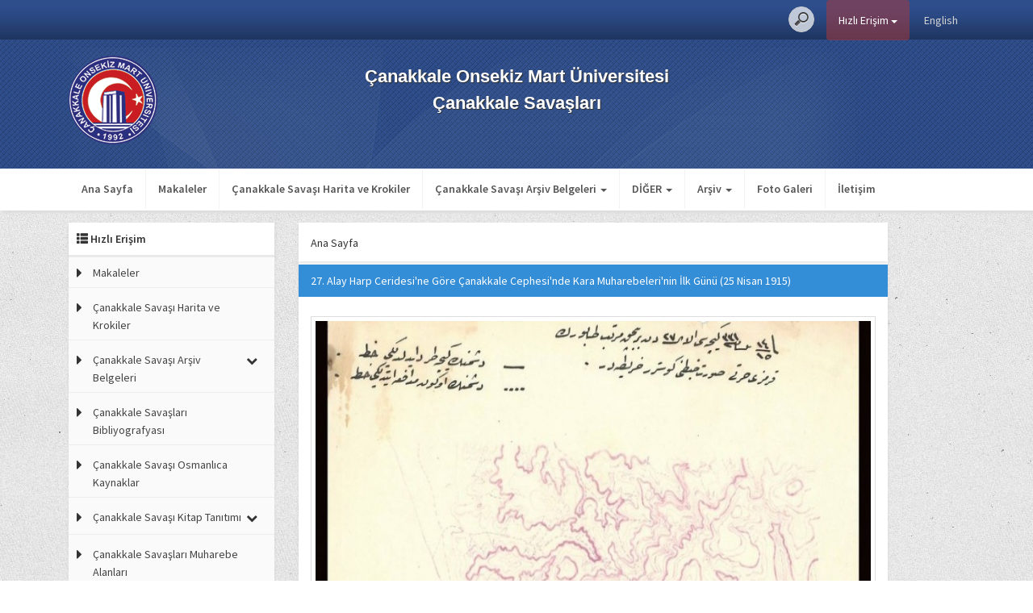

--- FILE ---
content_type: text/html; charset=utf-8
request_url: https://canakkalesavaslari.comu.edu.tr/27-alay-harp-ceridesine-gore-canakkale-cephesinde-.html
body_size: 6402
content:
<!DOCTYPE html>
<html lang="tr-TR">
<head>
    <meta charset="utf-8"/>
    <meta http-equiv="X-UA-Compatible" content="IE=edge"/>
    <meta name="viewport" content="width=device-width, initial-scale=1"/>
    <meta http-equiv="content-type" content="text/html; charset=UTF-8" />
    <title>ÇOMÜ  - Çanakkale Savaşları</title>
    <meta name="description" content="ÇOMÜ  - Çanakkale Savaşları"/>
    <meta name="keywords" content="canakkale savaslari, 1915 çanakkale, 2015 100. yıl, ÇANAKKALE, ÇOMÜ, çomü, 18 Mart, 18 Mart 1915, çanakkale geçilmez, açasam, cevat paşa, mecruhin hastanesi, asker, Atatürk, Conkbayırı, osmanlıca"/>
    <meta name="robots" content="index,follow" /> 
    <meta name="googlebot" content="all" />
    <meta name="revisit-after" content="1 Days" />
    <meta name="distribution" content="global" />
    <meta name="rating" content="general" />
    <meta name="author" content="Çanakkale Onsekiz Mart Üniversitesi" />

    <link rel="shortcut icon" href="https://cdn.comu.edu.tr/cms/tema/ortak/img/favicon.ico" type="image/x-icon" />
    <link rel="apple-touch-icon" href="https://cdn.comu.edu.tr/cms/tema/ortak/img/apple-touch-icon.png"/>
    <link rel="apple-touch-icon" href="https://cdn.comu.edu.tr/cms/tema/ortak/img/apple-touch-icon-72x72.png" sizes="72x72"/>
    <link rel="apple-touch-icon" href="https://cdn.comu.edu.tr/cms/tema/ortak/img/apple-touch-icon-114x114.png" sizes="114x114"/>
    
    <link href="https://cdn.comu.edu.tr/cms/tema/ortak/css/bootstrap.min.css" rel="stylesheet"/>
    <link href="https://cdn.comu.edu.tr/cms/tema/simple/css/style.css" rel="stylesheet"/>
    <link id="renk_css" href="https://cdn.comu.edu.tr/cms/tema/simple/css/renk/7.css" rel="stylesheet"/>
    <link href="https://cdn.comu.edu.tr/cms/tema/ortak/css/font-awesome.min.css" rel="stylesheet"/>
   <link href="https://cdn.comu.edu.tr/cms/tema/ortak/css/dropdown-submenu.css" rel="stylesheet"/>

    <script src="https://cdn.comu.edu.tr/cms/tema/ortak/js/jquery-1.11.3.min.js"></script>
    <script src="https://cdn.comu.edu.tr/cms/tema/ortak/js/bootstrap.min.js"></script>

    <link type="text/css" href="https://cdn.comu.edu.tr/cms/tema/ortak/css/jquery.fancybox.css" rel="stylesheet" />
    
    <!-- HTML5 shim and Respond.js for IE8 support of HTML5 elements and media queries -->
    <!--[if lt IE 9]>
      <script src="https://oss.maxcdn.com/html5shiv/3.7.2/html5shiv.min.js"></script>
      <script src="https://oss.maxcdn.com/respond/1.4.2/respond.min.js"></script>
    <![endif]-->
    <base href="http://canakkalesavaslari.comu.edu.tr"/>

    <script>
        (function(i,s,o,g,r,a,m){i['GoogleAnalyticsObject']=r;i[r]=i[r]||function(){
            (i[r].q=i[r].q||[]).push(arguments)},i[r].l=1*new Date();a=s.createElement(o),
      m=s.getElementsByTagName(o)[0];a.async=1;a.src=g;m.parentNode.insertBefore(a,m)
      })(window,document,'script','//www.google-analytics.com/analytics.js','ga');
      ga('create', 'UA-71749513-15', 'auto');
      ga('send', 'pageview');
        </script>
  </head>
  
  <body>
  
   <div id="boyut"></div>
   
  <!-- ... LOADING ........................................................................-->
   <div id="myloading" class="hidden">
       <div id="myloading_ic">
           <img src="https://cdn.comu.edu.tr/cms/tema/ortak/img/loader.gif" width="60">
           <h3>Lütfen Bekleyiniz</h3>
       </div>
   </div>
  <!-- ... LOADING END....................................................................-->

	<!------------------ header alani basladi ------------------>
	<div class="headerUst">
		<div class="container container-simple">
              <div class="col-sm-12 col-xs-12">  
                  
                <div class="">
                   
                    
                        <div class="div-dil text-right">
                            <div class="div-dilsub"><a href="/dil/degistir/EN" title="English">English</a></div>                        </div>

                                        
                     
                    <div class="dropdown hizlietop">
                        <button class="btn btn-white dropdown-toggle" type="button" data-toggle="dropdown">Hızlı Erişim
                            <span class="caret"></span></button>
                            <ul class="dropdown-menu">
                                <li><a href="https://ubys.comu.edu.tr" target="_blank">ÜBYS</a></li>
                                <li><a href="https://destek.comu.edu.tr/" target="_blank">ÇOMÜ Destek</a></li>
								<li><a href="https://rehber.comu.edu.tr/" target="_blank">Telefon Rehberi</a></li>
								<li><a href="https://hesap.comu.edu.tr/" target="_blank">Tek Hesap</a></li>
                                <li><a href="https://mevzuat.comu.edu.tr/" target="_blank">Mevzuat</a></li>
                                <li><a href="https://harita.comu.edu.tr/" target="_blank">Harita</a></li>
                                <li><a href="https://kampus724.comu.edu.tr" target="_blank">Kampüs 7/24</a></li>
                            </ul>
</div>
                    <!-- ARAMA ---------------------------------------------------->
                       <div class="div-arama">
                         
                         <form action="/search" method="get" id="src_form" accept-charset="utf-8"> 
                            <div class="form-group has-feedback">
                                <input type="search" name="q" id="search" placeholder="Tüm Sitede Ara"/>
                        	</div>
                        </form>
                        
                        </div>
                    <!------------------------------------------------------------->

            </div>
          </div>
		</div>
	</div>
	<!------------------ header alani bitti ------------------>
	
    
    <div class="header">
		<div class="container container-simple">			
			<div class="siluetHeader"></div>
			<div class="logoAlani">
				<div class="row">
                
					<div class="col-lg-12 col-md-12 col-sm-12 col-xs-12">
                                                    <div class="sol_logo col-lg-2 col-md-2 col-sm-2 col-xs-2"><a href="http://www.comu.edu.tr" title="Çanakkale Onsekiz Mart Üniversitesi"><img class="logo" alt="Çanakkale Onsekiz Mart Üniversitesi" src="https://cdn.comu.edu.tr/cms/tema/ortak/img/logo.png"/></a></div>
    						
    						<div class="logo_yazi col-lg-8 col-md-8 col-sm-8 col-xs-8">
                                <p><span class="uniyazi">Çanakkale Onsekiz Mart Üniversitesi<br/></span>Çanakkale Savaşları</p>
    						</div>
    						
    						<div class="sag_logo col-lg-2 col-md-2 col-sm-2 col-xs-2 text-right"></div>
                     </div>
				</div>
			</div>
		</div>
	</div>
    
    
    	<div class="menuFull">
		<div class="container container-simple">
			<nav class="navbar navbar-default">
				<div class="container-fluid sifirla">
				  <div class="navbar-header">
					<button id="navbar_mobile_button" type="button" class="navbar-toggle collapsed" data-toggle="collapse" data-target="#navbar" aria-expanded="false" aria-controls="navbar">
					  <span class="sr-only">Toggle navigation</span>
					  <span class="icon-bar"></span>
					  <span class="icon-bar"></span>
					  <span class="icon-bar"></span>
					</button>
				  </div>
				  <div class="row">
					
                    <div class="container container-simple">
						  <div id="navbar" class="navbar-collapse collapse">
							<ul class="nav navbar-nav target-active" style="position: absolute;" >
							  <li class=""><a href="/">Ana Sayfa</a></li>
                              
                                                                                                <li id="limenu1" ><a title="makaleler" href="makaleler.html"  >Makaleler </a>
                                                                            </li>
                                                                  <li id="limenu2" ><a title="canakkale-savasi-harita-ve-krokiler" href=""  >Çanakkale Savaşı Harita ve Krokiler </a>
                                                                            </li>
                                                                  <li id="limenu3" ><a title="canakkale-savasi-arsiv-belgeleri" href="canakkale-muharebeleri-arsiv-belgeleri-2-77-alay-2.html"  class="dropdown-toggle" data-toggle="dropdown" role="button" aria-haspopup="true" aria-expanded="true">Çanakkale Savaşı Arşiv Belgeleri <span id="caret3" class="caret"></span></a>
                                                                                    <ul class="dropdown-menu">
                                                                                            <li><a href="canakkale-savasi-arsiv-belgeleri/canakkale-muharebeleri-arsiv-belgeleri-1-77-alay-2.html" >Çanakkale Muharebeleri Arşiv Belgeleri-1/77 Alay 25 Nisan-1 Mayıs 1915 Tarihleri Harp Raporu-1</a></li>
                                                                                            <li><a href="canakkale-savasi-arsiv-belgeleri/canakkale-muharebeleri-arsiv-belgeleri-2-77-alay-2.html" >Çanakkale Muharebeleri Arşiv Belgeleri-1/77 Alay 25 Nisan-1 Mayıs 1915 Tarihleri Harp Raporu-2</a></li>
                                                                                            <li><a href="canakkale-savasi-arsiv-belgeleri/15-alay-1-mayis-1915-tarihli-harp-raporu-1.html" >15 Alay 1 Mayıs 1915 Tarihli Harp Raporu-1</a></li>
                                                                                            <li><a href="canakkale-savasi-arsiv-belgeleri/15-alay-1-mayis-1915-tarihli-harp-raporu-2.html" >15 Alay 1 Mayıs 1915 Tarihli Harp Raporu-2</a></li>
                                                                                            <li><a href="canakkale-savasi-arsiv-belgeleri/19-tumen-suvari-birliginin-25-nisan-7-mayis-1915-t.html" >19 Tümen Süvari Birliği&#39;nin 25 Nisan-7 Mayıs 1915 Tarihli Muharebe Raporu-1</a></li>
                                                                                            <li><a href="canakkale-savasi-arsiv-belgeleri/5tumen-istihkm-bolugunun-30-nisan-17-mayis-1915-ta.html" >5.Tümen İstihkâm Bölüğü&#39;nün 30 Nisan-17 Mayıs 1915 Tarihleri Arasındaki Faaliyetleri</a></li>
                                                                                        </ul>
                                                                            </li>
                                                                  <li id="limenu4" ><a title="canakkale-savaslari-bibliyografyasi" href="canakkale-savaslari-bibliyografyasi.html"  >Çanakkale Savaşları Bibliyografyası </a>
                                                                            </li>
                                                                  <li id="limenu5" ><a title="canakkale-savasi-osmanlica-kaynaklar" href=""  >Çanakkale Savaşı Osmanlıca Kaynaklar </a>
                                                                            </li>
                                                                  <li id="limenu6" ><a title="canakkale-savasi-kitap-tanitimi" href="birinci-dunya-savasi-sirasinda-turkiyede-bulunan-a.html"  class="dropdown-toggle" data-toggle="dropdown" role="button" aria-haspopup="true" aria-expanded="true">Çanakkale Savaşı Kitap Tanıtımı <span id="caret6" class="caret"></span></a>
                                                                                    <ul class="dropdown-menu">
                                                                                            <li><a href="canakkale-savasi-kitap-tanitimi/birinci-dunya-savasi-sirasinda-turkiyede-bulunan-a.html" >Birinci Dünya Savaşı Sırasında Türkiye’de Bulunan Alman Generallerin Raporları</a></li>
                                                                                            <li><a href="canakkale-savasi-kitap-tanitimi/canakkale-hakikatleri.html" >Çanakkale Hakikatleri</a></li>
                                                                                            <li><a href="http://canakkalesavaslari.comu.edu.tr/harekt-i-bahriye.html" target="_blank">Harekât-ı Bahriye</a></li>
                                                                                            <li><a href="canakkale-savasi-kitap-tanitimi/harbin-etrafinda.html" >Harbin Etrafında</a></li>
                                                                                        </ul>
                                                                            </li>
                                                                  <li id="limenu7" ><a title="canakkale-savaslari-muharebe-alanlari" href=""  >Çanakkale Savaşları Muharebe Alanları </a>
                                                                            </li>
                              							  
                              
                              <li id="gizlimenu">
                                <a class="dropdown-toggle" data-toggle="dropdown" role="button" aria-haspopup="true" aria-expanded="true">DİĞER <span class="caret"></span></a>
                                <ul id="gizlimenualt" class="dropdown-menu multi-level">
                                </ul>
                              </li>
                              
                              
                                                                                                <li class=""><a href="arsiv"  class="dropdown-toggle" data-toggle="dropdown" role="button" aria-haspopup="true" aria-expanded="true">Arşiv <span class="caret"></span></a>
                                                                                    <ul class="dropdown-menu">
                                                                                            <li><a href="arsiv/duyurular" >Duyurular</a></li>
                                                                                            <li><a href="arsiv/haberler" >Haberler</a></li>
                                                                                            <li><a href="arsiv/etkinlikler" >Etkinlikler</a></li>
                                                                                        </ul>
                                                                            </li>
                                                                  <li class=""><a href="galeriler"  >Foto Galeri </a>
                                                                            </li>
                                                            
                              
                              <li class=""><a href="iletisim">İletişim</a></li>
                            </ul>
                             
						  </div><!--/.nav-collapse -->
					  </div>
				  </div>
				</div><!--/.container-fluid -->
			</nav>
		</div>
	</div>
                       <div style="display:none;">
                              <input type="hidden" id="limenusayac" value="7"/>
                              <input type="hidden" id="silinen_limenu_adet" value="0"/>
                              <input type="hidden" id="tummenu" value="1"/>
							  <input type="hidden" id="tummenuwdt" value="1"/>
                      </div>  
    
	<!------------------ header alani bitti ------------------>
    
   

<div class="container icerik container-simple">

    
            <!----------------------- SOL kolon ------------------------->
		<div class="col-md-3 col-sm-3 col-xs-12">

                        <!---------- hızlı ersim ---------->
                            
        <div class="hizlimenu_simple">
				<div class="nav-side-menu">
					<div class="brand box"> <i class="glyphicon glyphicon-th-list"></i> Hızlı Erişim</div>
						<i class="fa fa-bars fa-2x toggle-btn" data-toggle="collapse" data-target="#menu-content"></i>
					<div class="menu-list">
						<ul id="menu-content" class="menu-content collapse out target-active">

                           <!--<li><a href="#"><i class="fa fa-caret-right fa-lg"></i> Ana Sayfa</a></li>-->
                                                                            
                                                                    <li >
                                        <i class="fa fa-caret-right fa-lg hmenu_ok_ana"></i>
                                        <a class="hmenu_ana_a" href="makaleler.html"  title="makaleler">Makaleler</a>
                                                                              </li>
                                                                                
                                                                    <li >
                                        <i class="fa fa-caret-right fa-lg hmenu_ok_ana"></i>
                                        <a class="hmenu_ana_a" href=""  title="canakkale-savasi-harita-ve-krokiler">Çanakkale Savaşı Harita ve Krokiler</a>
                                                                              </li>
                                                                                
                                                                    <li data-toggle="collapse" data-target="#canakkale-savasi-arsiv-belgeleri" class="collapsed">
                                        <i class="fa fa-caret-right fa-lg hmenu_ok_ana"></i>
                                        <a class="hmenu_ana_a" href="javascript:;"  title="canakkale-savasi-arsiv-belgeleri">Çanakkale Savaşı Arşiv Belgeleri</a>
                                        <span class="arrow"></span>                                      </li>
                                                                                        <ul class="sub-menu collapse" id="canakkale-savasi-arsiv-belgeleri">
                                                                                                <li><i class="fa fa-caret-right hmenu_ok"></i><a href="canakkale-savasi-arsiv-belgeleri/canakkale-muharebeleri-arsiv-belgeleri-1-77-alay-2.html" >Çanakkale Muharebeleri Arşiv Belgeleri-1/77 Alay 25 Nisan-1 Mayıs 1915 Tarihleri Harp Raporu-1</a></li>
                                                                                                <li><i class="fa fa-caret-right hmenu_ok"></i><a href="canakkale-savasi-arsiv-belgeleri/canakkale-muharebeleri-arsiv-belgeleri-2-77-alay-2.html" >Çanakkale Muharebeleri Arşiv Belgeleri-1/77 Alay 25 Nisan-1 Mayıs 1915 Tarihleri Harp Raporu-2</a></li>
                                                                                                <li><i class="fa fa-caret-right hmenu_ok"></i><a href="canakkale-savasi-arsiv-belgeleri/15-alay-1-mayis-1915-tarihli-harp-raporu-1.html" >15 Alay 1 Mayıs 1915 Tarihli Harp Raporu-1</a></li>
                                                                                                <li><i class="fa fa-caret-right hmenu_ok"></i><a href="canakkale-savasi-arsiv-belgeleri/15-alay-1-mayis-1915-tarihli-harp-raporu-2.html" >15 Alay 1 Mayıs 1915 Tarihli Harp Raporu-2</a></li>
                                                                                                <li><i class="fa fa-caret-right hmenu_ok"></i><a href="canakkale-savasi-arsiv-belgeleri/19-tumen-suvari-birliginin-25-nisan-7-mayis-1915-t.html" >19 Tümen Süvari Birliği&#39;nin 25 Nisan-7 Mayıs 1915 Tarihli Muharebe Raporu-1</a></li>
                                                                                                <li><i class="fa fa-caret-right hmenu_ok"></i><a href="canakkale-savasi-arsiv-belgeleri/5tumen-istihkm-bolugunun-30-nisan-17-mayis-1915-ta.html" >5.Tümen İstihkâm Bölüğü&#39;nün 30 Nisan-17 Mayıs 1915 Tarihleri Arasındaki Faaliyetleri</a></li>
                                                                                            </ul>
                                                                                
                                                                    <li >
                                        <i class="fa fa-caret-right fa-lg hmenu_ok_ana"></i>
                                        <a class="hmenu_ana_a" href="canakkale-savaslari-bibliyografyasi.html"  title="canakkale-savaslari-bibliyografyasi">Çanakkale Savaşları Bibliyografyası</a>
                                                                              </li>
                                                                                
                                                                    <li >
                                        <i class="fa fa-caret-right fa-lg hmenu_ok_ana"></i>
                                        <a class="hmenu_ana_a" href=""  title="canakkale-savasi-osmanlica-kaynaklar">Çanakkale Savaşı Osmanlıca Kaynaklar</a>
                                                                              </li>
                                                                                
                                                                    <li data-toggle="collapse" data-target="#canakkale-savasi-kitap-tanitimi" class="collapsed">
                                        <i class="fa fa-caret-right fa-lg hmenu_ok_ana"></i>
                                        <a class="hmenu_ana_a" href="javascript:;"  title="canakkale-savasi-kitap-tanitimi">Çanakkale Savaşı Kitap Tanıtımı</a>
                                        <span class="arrow"></span>                                      </li>
                                                                                        <ul class="sub-menu collapse" id="canakkale-savasi-kitap-tanitimi">
                                                                                                <li><i class="fa fa-caret-right hmenu_ok"></i><a href="canakkale-savasi-kitap-tanitimi/birinci-dunya-savasi-sirasinda-turkiyede-bulunan-a.html" >Birinci Dünya Savaşı Sırasında Türkiye’de Bulunan Alman Generallerin Raporları</a></li>
                                                                                                <li><i class="fa fa-caret-right hmenu_ok"></i><a href="canakkale-savasi-kitap-tanitimi/canakkale-hakikatleri.html" >Çanakkale Hakikatleri</a></li>
                                                                                                <li><i class="fa fa-caret-right hmenu_ok"></i><a href="http://canakkalesavaslari.comu.edu.tr/harekt-i-bahriye.html" target="_blank">Harekât-ı Bahriye</a></li>
                                                                                                <li><i class="fa fa-caret-right hmenu_ok"></i><a href="canakkale-savasi-kitap-tanitimi/harbin-etrafinda.html" >Harbin Etrafında</a></li>
                                                                                            </ul>
                                                                                
                                                                    <li >
                                        <i class="fa fa-caret-right fa-lg hmenu_ok_ana"></i>
                                        <a class="hmenu_ana_a" href=""  title="canakkale-savaslari-muharebe-alanlari">Çanakkale Savaşları Muharebe Alanları</a>
                                                                              </li>
                                                                                
                                                            

                                                                                                <li data-toggle="collapse" data-target="#arsiv" class="collapsed">
                                    <i class="fa fa-caret-right fa-lg hmenu_ok_ana"></i>
                                    <a class="hmenu_ana_a" href="javascript:;"  title="arsiv">Arşiv</a>
                                    <span class="arrow"></span>                                    </li>
                                                                                    <ul class="sub-menu collapse" id="arsiv">
                                                                                            <li><i class="fa fa-caret-right hmenu_ok"></i><a href="arsiv/duyurular" >Duyurular</a></li>
                                                                                            <li><i class="fa fa-caret-right hmenu_ok"></i><a href="arsiv/haberler" >Haberler</a></li>
                                                                                            <li><i class="fa fa-caret-right hmenu_ok"></i><a href="arsiv/etkinlikler" >Etkinlikler</a></li>
                                                                                        </ul>
                                                                                                          <li >
                                    <i class="fa fa-caret-right fa-lg hmenu_ok_ana"></i>
                                    <a class="hmenu_ana_a" href="galeriler"  title="galeriler">Foto Galeri</a>
                                                                        </li>
                                                                                                          <li >
                                    <i class="fa fa-caret-right fa-lg hmenu_ok_ana"></i>
                                    <a class="hmenu_ana_a" href="etkinliktakvimi"  title="etkinlik-takvimi">Etkinlik Takvimi</a>
                                                                        </li>
                                                                      
						 <li class=""><a href="iletisim"><i class="fa fa-caret-right fa-lg"></i> İletişim</a>
						</li> 
						</ul>
					 </div>
				</div>				
			</div>                        <!---------- hızlı ersim bitti---------->
		</div>
		<!----------------------- SOL kolon BİTTİ ------------------------->
    		
		<!----------------------- SAG kolon ------------------------->
		<div class="col-sm-8 col-xs-12 sagkolon_simple">

		
		<!------- breadcrumbs basladi --------->	
			<div class="col-sm-12 box">
				<div class="row">
                   <div class="breadcrumbs rcrumbs" id="breadcrumbs">
<ul>
    
        
                            <li class="show"><a href="">Ana Sayfa</a> </li>
            
                    
    </ul>
</div>
				</div>
            </div>
			<!------- breadcrumbs bitti --------->	
			
			<div class="simpleAltsayfa box">	
			
				<!------- iceikler basladi --------->
				<div class="col-sm-12 alSayfabaslik sifirla">
					<div class="col-sm-12">27. Alay Harp Ceridesi&#39;ne Göre Çanakkale Cephesi&#39;nde Kara Muharebeleri&#39;nin İlk Günü (25 Nisan 1915)</div>
				</div>	
				
				<div class="col-sm-12">
					<p>
                        <p style="text-align:center;"><img alt="" height="450" src="http://cdn.comu.edu.tr/cms/ckalesavaslari/foto/6-14719399801.jpg" width="900"></p>

<p style="text-align:center;"><strong>27. ALAY HARP CERİDESİ&#039;NE GÖRE ÇANAKKALE CEPHESİ&#039;NDE KARA MUHAREBELERİNİN İLK GÜNÜ (25 NİSAN 1915)</strong></p>

<p style="text-align:right;"><strong>Murat KARATAŞ</strong></p>

<p style="text-align:right;"> </p>

<p>25 Nisan 1915&#039;te İngilizlerin Arıburnu çıkarması, bölgede yeterli Osmanlı kuvveti olmadığı için kısa zamanda gelişme gösterdi. Arıburnu&#039;nda herhangi bir çıkarma harekatına karşı gözetleme birlikleri halinde bulunan bir tabur kadar kuvvet, geri çekilmeye başladığında Conkbayırı silsilesini ele geçirmek isteyen İngiliz birlikleri, bölgede serbest kaldı. İki taburu ile Maydos&#039;tan yola çıkan 27. Alay birlikleri, Kanlısırt-Kırmızısırt hattında İngiliz birliklerini durdurmayı başardı. İşte bu birlikler, İngiliz birlikleridir. Bu tutulan hatlar, 6 Ağustos 1915 tarihindeki ikinci çıkarma harekatına kadar değişmeden kalacaktır.</p>

<p>Gelibolu Yarımadası kuzey bölgesi, arazi bakımından karışık bir yapıda olmasından dolayı tutulan hatların elden çıkması çok kolay olmayacaktır. İşte bu nedenle ilk gün yapılan muharebeler çok önemlidir. Bu bakımdan 27. Alay&#039;ın ve daha kuzeyde 57. Alay&#039;ın 25 Nisan 1915 tarihindeki müdahaleleri, Gelibolu Yarımadası kuzey bölgesi muharebelerinin kaderini belirlemiştir denilebilir.</p>

<p><strong>Anahtar Kelimeler: </strong>27. Alay, Çanakkale Savaşları, Şefik Aker.</p>

<p><br>
 </p>
					
					</p>
				</div>

                <div class="col-sm-12">
<div class="well ustAyir">
<div class="row-dashed"><h4>Ekler</h4></div> 
        <div class="row row-dashed" id="fileshow6">
        <div class="col-lg-1 col-md-1 col-sm-1 col-xs-1 text-center"><img style='width:24px' src='https://cdn.comu.edu.tr/cms/tema/ortak/img/icons/pdf.png'/></div>
        <div class="col-lg-7 col-md-7 col-sm-7 col-xs-5">27. ALAY HARP CERİDESİ'NE GÖRE ÇANAKKALE CEPHESİ'NDE KARA MUHAREBELERİNİN İLK GÜNÜ (25 NİSAN 1915).pdf</div>
        <div class="col-lg-4 col-md-4 col-sm-4 col-xs-6"><a class="btn btn-info btn-sm" onclick="viewer('6-27-alay-harp-ceridesine-gore-canakkale-cephesinde-.pdf')"><i class="fa fa-eye"></i> Göster</a>
         &nbsp; <a class="btn btn-warning btn-sm" href="https://cdn.comu.edu.tr/cms/ckalesavaslari/files/6-27-alay-harp-ceridesine-gore-canakkale-cephesinde-.pdf"><i class="fa fa-download"></i> İndir</a></div>
    </div>
</div></div>               
                             
                                                         
				<!------- iceikler bitti --------->
			
			</div>
		</div>
    <!-------------- sag  kolon bitti --------------->
    			
	</div>
		
	
    
   	<div class="beyazBg">

         
    <!------------------ footer alani basladi ------------------>
		<footer class="foobar">
			<div id="footerlogo"></div>
			<div class="container container-simple">
				<div class="row footermenu">
					<div class="col-md-3 col-sm-6 col-xs-12">
						                        <div class="footer-widget">
							<h4 class="footer-baslik">ÖĞRENCİ</h4>
							<ul class="list-links">
                            <li><a href="http://ogrenciisleri.comu.edu.tr/akademik-takvim-r10.html" target="_blank">Akademik Takvim</a></li><li><a href="http://ubys.comu.edu.tr" target="_blank">Öğrenci Bilgi Sistemi</a></li><li><a href="http://ogrenciisleri.comu.edu.tr" target="_blank">Öğrenci İşleri Daire Başkanlığı</a></li><li><a href="http://otk.comu.edu.tr/" target="_blank">Öğrenci Temsilcileri Konseyi</a></li><li><a href="http://student.comu.edu.tr" target="_blank">Yabancı Öğrenciler (YÖS)</a></li>							</ul>
						</div>
                        					</div>
					<div class="col-md-3 col-sm-6 col-xs-12">
                        						<div class="footer-widget">
							<h4 class="footer-baslik">KAMPÜSTE YAŞAM</h4>
							<ul class="list-links">
							<li><a href="http://ekb.comu.edu.tr/" target="_blank">Engelsiz Çomü Öğrenci Birimi</a></li><li><a href="http://lib.comu.edu.tr/" target="_blank">Kütüphane</a></li><li><a href="http://dardanos.comu.edu.tr" target="_blank">Sosyal Tesisler</a></li><li><a href="http://sks.comu.edu.tr/yemek-listesi.html" target="_blank">Yemek Listesi</a></li><li><a href="http://sks.comu.edu.tr/beslenme-sube/yemekhaneler.html" target="_blank">Yemekhane Ve Kafeteryalar</a></li>						  </ul>
						</div>
                        					</div>
					<div class="col-md-3 col-sm-6 col-xs-12">
                        						<div class="footer-widget">
							<h4 class="footer-baslik">BAĞLANTILAR</h4>
							<ul class="list-links">
							<li><a href="http://bidb.comu.edu.tr" target="_blank">Bilgi İşlem D.Bşk.</a></li><li><a href="https://destek.comu.edu.tr" target="_blank">Destek Sistemi</a></li><li><a href="http://iro.comu.edu.tr" target="_blank">Dış İlişkiler Koordinatörlüğü</a></li><li><a href="http://erasmus.comu.edu.tr" target="_blank">Erasmus Programı</a></li><li><a href="http://farabi.comu.edu.tr/" target="_blank">Farabi Değişim Programı</a></li>							</ul>
						</div>
                        					</div>
										<div class="col-md-3 col-sm-6 col-xs-12">
						<div class="footer-widget">
							<h4 class="footer-baslik">İLETİŞİM</h4>
							<ul class="list-links">
								<li class="listyok"><span><i class="fa fa-phone"></i></span>0 286 218 00 18 - 1601</li>																<li class="listyok"><span><i class="fa fa-envelope-o"></i></span>canakkalearastirmalari@comu.edu.tr</li>							</ul>
							<ul class="footersocial">
								<li><a href="http://www.facebook.com/acasam1915" class="facebook" target="_blank"></a></li>								<li><a href="http://www.twitter.com/acasam1915" class="twitter" target="_blank"></a></li>                                								<li><a href="https://www.youtube.com/user/OnsekizMartUni" class="youtube" target="_blank"></a></li>								<li><a href="https://plus.google.com/114922856483406230073/posts" class="gplus" target="_blank"></a></li>							</ul>
						</div>
					</div>
				</div>
				<div class="bottom-footer">
                
                    <div class="row">
						<p class="small-text">©	Copyright 1992-2015 <a href="http://www.comu.edu.tr" title="Çanakkale Onsekiz Mart Üniversitesi"><strong>Çanakkale Onsekiz Mart Üniversitesi</strong></a> »
						<a href="http://bidb.comu.edu.tr/" title="Bilgi İşlem Daire Başkanlığı">Bilgi İşlem Daire Başkanlığı</a> » <a href="http://bidb.comu.edu.tr/birimler/web-birimi" title="ÇOMÜ Web Ekibi" target="_blank">ÇOMÜ Web Ekibi</a></p> 
					</div>
                    
				</div>
			</div>
		</footer>	
		<!------------------ footer alani bitti ------------------>
	</div><!--beyazBg-->
	
   
    <div id="divler3" class="hidden"></div> <!-- He Menü (sayfa boyutuna göre) yer değişikliği için gerekli -->
        
    <script src="https://cdn.comu.edu.tr/cms/tema/ortak/js/myjs/genel.js"></script>
    <script src="https://cdn.comu.edu.tr/cms/tema/ortak/js/myjs/mydinamik_menu.js"></script>
    <script src="https://cdn.comu.edu.tr/cms/tema/ortak/js/jquery_redirect.js"></script>
   
    <script type="text/javascript" src="https://cdn.comu.edu.tr/cms/tema/ortak/js/jquery.rcrumbs.min.js"></script>
<script type="text/javascript" src="https://cdn.comu.edu.tr/cms/tema/ortak/js/myjs/my_hemenu.js"></script>
<script type="text/javascript" src="https://cdn.comu.edu.tr/cms/tema/ortak/js/jquery.fancybox.js"></script>


<script>
</script>

</body>
</html>          
	


--- FILE ---
content_type: text/css
request_url: https://cdn.comu.edu.tr/cms/tema/simple/css/style.css
body_size: 27084
content:
/************************************************
çomü - bilgi işlem daire başkanlığı
volkan sağlık, yücel şahin
2015
************************************************/

@import url(https://fonts.googleapis.com/css?family=Source+Sans+Pro:400,600,700,400italic&subset=latin,latin-ext);
@import url(https://fonts.googleapis.com/css?family=Roboto+Condensed:400,700&subset=latin,latin-ext);

body{font-family: 'Source Sans Pro', sans-serif;  font-weight: 400;}
.sol{float:left}
.sag{float:right}
a:hover{text-decoration:none}
.box{background:#fff;-webkit-box-shadow:0 3px 3px 0 rgba(207,207,207,0.45);-moz-box-shadow:0 3px 3px 0 rgba(207,207,207,0.45);box-shadow:0 3px 3px 0 rgba(207,207,207,0.45)}
.ortala{text-align:center}


.cl-effect-2 .color_trnc span {
	background: #ff5200!important;
    color: #fff;
}


.cl-effect-2 .color_yesil span {
	background: #23ab4d!important;
    color: #fff;
}

.foobar .container .row .col-xs-12 {
	display:flex;
	justify-content : center;
}


.hizlietop {
	float: right;
    margin-left: 15px;
    margin-top: 0px;
}

.hizlietop button {
    /*border: 1px solid rgba(255,255,255,.3);*/
    background: rgba(177, 57, 57, .5);
    color: #ffffff;
	padding: 14px;
}

.hizlietop button:hover, .hizlietop button:focus {
    background: rgba(177, 57, 57, .8);
	color: #ffffff;
}

.hizlietop .dropdown-menu {
	right: 0;
	left:auto;
}

/*Dile öneri section*/
.cta-bg-image {
	margin-top:30px;
	padding-top: 30px;
    padding-bottom: 30px;
    background-color: #f6f2ed;
    background-image: url(../../ortak/img/mitech-home-appointment-call-to-action-bg-image.png);
    background-repeat: no-repeat;
    background-position: top right;
	box-shadow: inset 0px 9px 9px -10px rgba(0,0,0,0.26);
}

.cta-button-group .btn {
	padding: 15px 30px!important;
	font-size: 12pt;
} 


/* Dile öneri section Bitti*/


.container-fluid {
    padding-left: 0px!important;
    padding-right: 0px!important;
}

.row-dashed { border-bottom:1px dashed #d2d2d2;  margin-bottom:6px; padding-bottom:8px; overflow-x: auto;}
.linkmain { color:#fff; padding-top:10px;}
.linkmain a { color:#fff; }
.noborder { border:0!important; padding:30px!important;}
.cursor-pointer { cursor:pointer; }

.simple2 {float:left; width:100%; padding:20px 0; background: rgba(255,255,255,0.9);}
.sagkolon_simple2 { padding-left:0px; padding-right:20px; }

.duyuruicerik ul li.listDuyuru span.yeni_me { 
    background-color: rgba(250, 110, 100, 0.9);
    border-radius: 4px;
    color: #fff;
    padding: 0 2px;
    letter-spacing:1px;
 }

 
 #myloading {
    position: fixed;
    z-index: 3000;
    left: 0;
    top: 0;
    width: 100%;
    height: 100%;
    background-color: rgba(0,0,0,.5);
}

#myloading_ic {
    width:250px;
    z-index: 3001;
    left:calc(50% - 125px);
    top:30%;
    color:#ffffff!important;
    background: linear-gradient(180deg, rgb(0, 0, 0, .6) 0%, rgba(42, 132, 136, 0.6) 100%);
    padding:20px;
    position: absolute;
    text-align: center;
}
#myloading_ic h3, #myloading_ic h4 {
    color:#ffffff!important;
}

/* header 
*********************/
.headerUst a:hover{color:#ddd}
.headerUst{height:49px}
.header{height:160px}
.headerUst span.ustHeaderAyirac{float:left;color:#fff;margin:8px 5px 0}
.siluetHeader{background:url(../img/headerSliuet.png) no-repeat;height:150px;width:1000px;position:absolute}
.logoAlani{position:relative;z-index:3}
.header{padding-top:10px}
.header .sol_logo{float:left;height:101px;margin-top:10px}
.header .logo_yazi{float:left;height:125px}
.header .sag_logo{float:right;height:101px;margin-top:10px;}
.header .logo_yazi p{font-family:'Open Sans',sans-serif;float:left;width:100%;text-align:center;color:#fff;top:15%;font-weight:700;font-size:1.6em;line-height:1.5;text-shadow:1px 1px 1px #333;position:relative}
.logoAlani .logo{ max-height:120px; max-width:120px;}

.menuFull{width:100%;background:rgba(255,255,255,1);height:52px;box-shadow:3px 3px 3px #ddd}
.navbar{border: 1px solid transparent;}
.fix-nav{z-index:9999;position:fixed;left:0;top:0;width:100%; box-shadow:3px 3px 3px #ddd}
.navbar-default{background:rgba(255,255,255,1);z-index:999}
.navbar-nav>li{border-right:1px solid #F3F3F3}
.navbar-nav>li:last-child{border:none}
.navbar-default .navbar-nav>li>a{color:#555;padding-top:15px;line-height:19px;font-weight:600}
.navbar-default .navbar-collapse,.navbar-default .navbar-form{border:none}
.dropdown-menu > li{border-bottom:1px dashed #ddd}
.div-dil{float:right;position:relative;margin-left:10px;margin-top:12px}
.div-dil a{color:#d2d2d2}
.div-dilsub {
	padding: 3px 8px;
    float: left;
}
.bayrak{border-radius:16px;width:24px;height:24px;box-shadow:0 2px 3px rgba(0,0,0,0.5)}
.div-arama{float:right;position:relative;margin-top:8px}
img.imgAyir{float:right;margin:6px -17px 0 0}
.icgolge{margin:-5px 0 15px}
#anasayfa_butonlar nav{margin:0;padding:10px;text-align:center}

/* arama
****************************************** */
#src_form input[type=search] {
  background: rgba(255, 255, 255, 0.7) url("../../ortak/img/search-icon.png") no-repeat 6px center;
	border: solid 1px #ccc;
	padding: 5px 5px 5px 10px;
	width: 32px;
	color: transparent;
	cursor: pointer;
    -webkit-border-radius: 10em;
	-moz-border-radius: 10em;
	border-radius: 10em;
	-webkit-transition: all .5s;
	-moz-transition: all .5s;
	transition: all .5s;
}
#src_form input[type=search]:hover {
	background-color: rgba(255, 255, 255, 0.9);
}
#src_form input[type=search]:focus {
	width: 230px;
	padding-left: 32px;
	color: #000;
	background-color: rgba(255, 255, 255, 0.9);
	cursor: auto;
    border-color: #66CC75;
   	-webkit-box-shadow: 0 0 5px rgba(109,207,246,.5);
	-moz-box-shadow: 0 0 5px rgba(109,207,246,.5);
	box-shadow: 0 0 5px rgba(109,207,246,.5);
	outline-width: 0;
}
#src_form input:-moz-placeholder {
	color: transparent;
}
#src_form input::-webkit-input-placeholder {
	color: transparent;
}

.arama_vurgula { color:#cc3300; background-color:lightyellow; font-weight:bold; }

.arama_div {
    display: table;
    width: 100%;
    margin-bottom: 12px;
}
/* content
*********************/
.icerik {margin-top:15px}
.face {margin-top:20px}
p.tanitimBaslik {font-weight:600; font-size:16px; color:#444; padding:10px 5px 5px 5px; width:96%; margin-left:2%;}

.tanitimAlani{margin-bottom:15px;width:100%;padding-bottom:35px;}
.tanitimAlani .simpletanit button{margin-top:10px;background:#f4f4f4;border:none;position:absolute;color:#000;z-index:999;padding:5px;bottom:15px;width:100%;font-weight:700}
.tanitimAlani .simpletanit button:hover{background:#fafafa;outline:none}
.tanitimAlani .simpletanit p.tanitP{width:94%;margin-top:10px;margin-left:3%; text-align: justify;}
.simpletanit{border-radius:5px;margin-bottom:10px;}
.kapa{width:100%;overflow:hidden}


/* slider
*********************/
.sliderAlani{padding:1%;position:relative;z-index:5;margin-bottom:10px}
.sliderAlani a.solok{margin-right:50px}

.carousel-caption{bottom:5%;right:5%;left:5%;padding:10px 0;background-color:rgba(0,0,0,0.6);border-radius:2px}
.carousel-caption p{font-size:1.1em;text-overflow:ellipsis;width:96%;margin:0 0 0 2%;text-align:center;white-space:nowrap;overflow:hidden}
.carousel-caption-transparentbg { background-color:rgba(0,0,0,0);}

	/*slider effects*/
	.carousel-fade .carousel-inner .item{opacity:0;transition-property:opacity}
	.carousel-fade .carousel-inner .item img {height:455px;width: 100%;}
	
	.carousel-fade .carousel-inner .active{opacity:1}
	.carousel-fade .carousel-inner .active.left,.carousel-fade .carousel-inner .active.right{opacity:0;z-index:1}
	.carousel-fade .carousel-inner .next.left,.carousel-fade .carousel-inner .prev.right{opacity:1}
	.carousel-fade .carousel-control{z-index:2}
	@media all and (transform-3d), (-webkit-transform-3d) {
		.carousel-fade .carousel-inner > .item.next,
		.carousel-fade .carousel-inner > .item.active.right {
		  opacity: 0;
		  -webkit-transform: translate3d(0, 0, 0);
		  transform: translate3d(0, 0, 0);
		}
		.carousel-fade .carousel-inner > .item.prev,
		.carousel-fade .carousel-inner > .item.active.left {
		  opacity: 0;
		  -webkit-transform: translate3d(0, 0, 0);
		  transform: translate3d(0, 0, 0);
		}
		.carousel-fade .carousel-inner > .item.next.left,
		.carousel-fade .carousel-inner > .item.prev.right,
		.carousel-fade .carousel-inner > .item.active {
		  opacity: 1;
		  -webkit-transform: translate3d(0, 0, 0);
		  transform: translate3d(0, 0, 0);
		}
	}

/* hizli menu
*********************/

.hizlimenu_simple {  }
.hizlimenu_simple2 { padding-left:15px; }
.nav-side-menu{background-color:#fafafa;-moz-box-shadow:0 3px 3px 0 rgba(207,207,207,.45);box-shadow:0 3px 3px 0 rgba(207,207,207,.45)}

.nav-side-menu .brand{font-size:14px;font-weight:600;line-height:40px;display:block;border-bottom:3px solid #e9e9e9;color:#333;padding-left:10px}
.nav-side-menu .toggle-btn{display:none}
.nav-side-menu,.nav-side-menu li,.nav-side-menu ul{ /*
-webkit-box-shadow:0 3px 3px 0 rgba(207,207,207,.45); -moz-box-shadow:0 3px 3px 0 rgba(207,207,207,.45);box-shadow:0 3px 3px 0 rgba(207,207,207,.45);*/ }
.nav-side-menu li,.nav-side-menu ul{background:#FAFAFA;list-style:none;padding:0;margin:0;/*line-height:35px;*/cursor:pointer; border-bottom: 2px solid #D4D4D4;}

.nav-side-menu li :not(collapsed) .arrow:before,.nav-side-menu ul :not(collapsed) .arrow:before{
font-family:FontAwesome;content:"\f078";display:inline-block;
vertical-align:middle;
float:left;
padding-left:3px;
}
.nav-side-menu ul.sub-menu{background:#fff}
.nav-side-menu li .sub-menu li.active,.nav-side-menu li .sub-menu li.active a,.nav-side-menu ul.sub-menu li.active,.nav-side-menu ul.sub-menu li.active a{color:#CA1C23; }
.nav-side-menu li.sub-menu li,.nav-side-menu ul.sub-menu li{border:none;border-bottom:1px solid #eee;margin-left:0;box-shadow:none;background:#fff;
  padding:6px 0;
}
.nav-side-menu li.sub-menu li a,.nav-side-menu ul.sub-menu li a{color:#444; font-size:13px; 
    line-height: 24px;
    width: 86%;
    }
.nav-side-menu ul li a,.nav-side-menu ul li ul.sub-menu li a{color:#444;display:block}
.nav-side-menu .sub-menu li.active{border-left:0!important;background:rgba(0,0,0,0) url(../../ortak/img/aktifmenuok.png) right no-repeat!important; right:-2px;}
.nav-side-menu li.sub-menu li:hover,.nav-side-menu ul.sub-menu li:hover{background-color:#F6F6F6;border-left:3px solid #CA1C23}.nav-side-menu li.sub-menu li:before,.nav-side-menu ul.sub-menu li:before{display:inline-block;padding-left:10px;padding-right:10px;vertical-align:middle}
.nav-side-menu li{padding-left:0;position:relative;display:inline-block;width:100%;line-height:40px;border-bottom:1px solid #ededed}
.nav-side-menu li:before{background-color:#1c1c1c;webkit-transition:all .2s ease-in-out;-moz-transition:all .2s ease-in-out;-ms-transition:all .2s ease-in-out;-o-transition:all .2s ease-in-out;transition:all .2s ease-in-out}
.nav-side-menu li a{ text-decoration:none;color:#444}
.nav-side-menu li a i{padding-left:10px;width:20px;padding-right:20px}
.nav-side-menu li:hover{background-color:#fff;border-left:3px solid #CA1C23}
.nav-side-menu ul li.active a {  color:#fff; }

.nav-side-menu ul.target-active li.active {
    box-shadow: 0 3px 3px 0 rgba(207,207,207,.85);
    -webkit-box-shadow:0 3px 3px 0 rgba(207,207,207,.85); -moz-box-shadow:0 3px 3px 0 rgba(207,207,207,.85);
   }
    
.nav-side-menu ul.target-active li.active .arrow, .nav-side-menu ul.target-active li.active .hmenu_ok_ana { 
  color:#fff;
}

.hmenu_ana_a { 
    width: 73%;
    float: left;
    line-height: 1.6;
    margin-top: 8px;
    margin-bottom: 7px;
    
} 

i.hmenu_ok { float: left;
    margin-top: 5px;
    margin-left: 10px;
    width: 8%;
    height:20px;
    }
    
i.hmenu_ok_ana { float: left;
    margin-top: 13px;
    margin-left: 10px;
    width: 8%;
    height:20px;
    }      

/* duyuru alani
*********************/
.duyuruAlani{padding:1%;float:left; width: 100%;background: #ffffff;}
.duyuruBaslik{width:100%;height:50px}
.duyuruBaslik span.duyuruYazisi{font-size:16px;font-weight:700;color:#fff;margin:14px 0 0 10px}
.duyuruBaslik span.tumduyuru{padding:13px;transition:background-color .5s ease}
.duyuruBaslik span.tumduyuru a{font-size:12px;color:#ddd}
.duyuruBaslik span.tumduyuru a:hover{color:#fff}
.duyuruicerik ul{padding:0;margin:10px 0 0}
.duyuruicerik ul li.listDuyuru{border-bottom:1px solid #EFEFEF;float:left;width:100%;padding:5px 1%;list-style:none;line-height:1.65;border-right:3px solid #fff; margin-left: 6px;}
.duyuruicerik ul li.listDuyuru:last-child{border-bottom:none}
.duyuruicerik ul li.listDuyuru:hover{background:#f5f5f5;border-right:3px solid #CA1C23;margin:0;}
.duyuruicerik ul li.listDuyuru p{margin:0 0 10px}
.duyuruicerik ul li.listDuyuru p a{color:#444;font-size:14px}
.duyuruicerik ul li.listDuyuru p a:hover{color:#A52428}
.duyuruicerik ul li.listDuyuru span{color:#666;font-size:13px;margin-right:1%}


/* Duyuru Scrool
*************************************/
#comu-scrool{ width:95%!important; margin-top:5px;}
.phancy-scroller{ width:100%!important; background:#fff;-webkit-box-shadow:0 3px 3px 0 rgba(207,207,207,0.45);-moz-box-shadow:0 3px 3px 0 rgba(207,207,207,0.45);box-shadow:0 3px 3px 0 rgba(207,207,207,0.45)}

.phancy-scroller-altdiv { width:106%!important; }

.phancy-scroller-altdiv div { width:100%; }

.phancy-scrollbar{width:8px;border-radius:4px;top:0;position:absolute;background:#BEC3C7;-moz-transition:opacity .2s;-webkit-transition:opacity .2s;-o-transition:opacity .2s;-ms-transition:opacity .2s;transition:opacity .2s;-webkit-transition-delay:0.1s;opacity:0}
.phancy-scroller .phancy-scrollbar:active,.phancy-scroller:hover .phancy-scrollbar{opacity:1;-webkit-transition-delay:0}
.phancy-scrollbarbutton{width:100%;border-radius:4px;top:0;position:absolute}



/*  popup
***************************************/
.popupModal .modal-dialog { min-width: 800px; }
.popupModal .modal-dialog .modal-content .modal-body img {  width:100%; }

.modal-showek { max-height: 500px; overflow-y: auto;  }

/*  galeri
*****************************************/
.thumbnail .caption p {
    height: 44px;
    overflow: hidden;
    text-align: center;
}

img.galeri_imaj { max-height:130px; border: 0 none !important; }
img.galerikat_imaj { height:110px; }
.galeri_div { height:170px!important;}

.galeritarih { border-bottom: 1px dashed #bbb;
    margin-bottom: 3px;
    text-align: center;
    padding: 3px; 
    font-size:0.9em;
    background-color: rgba(236, 236, 236, 0.4);
    }
    
/* etkinlik alani
*********************/
.etkinlik_baslik { min-height:62px;}
.etkink{padding-bottom:5px}
.etkinlikAlani{padding:1%;margin-top:15px;background: #ffffff;}
.etkinlikBaslik{width:100%;height:50px}
.etkinlikBaslik span.etkinlikYazisi{font-size:16px;font-weight:700;color:#fff;margin:14px 0 0 10px}
.etkinlikBaslik span.tumetkinlik{padding:13px;transition:background-color .5s ease}
.etkinlikBaslik span.tumetkinlik a{font-size:12px;color:#ddd}
.etkinlikBaslik span.tumetkinlik a:hover{color:#fff}
.comment-list .row{margin-top:10px}
.comment-list .comment-post p{margin:0}
.comment-list .comment-post p a{color:#444;font-size:14px}
.comment-list .panel .panel-heading{padding:4px 15px;position:absolute;border:none;border-top-right-radius:0;top:1px}
.comment-list .panel .panel-heading.right{border-right-width:0;border-top-left-radius:0;right:16px}
.etkink .panel .panel-body:hover{background:#f5f5f5}
.comment-list figcaption{word-wrap:break-word}
.etkink .thumbnail{margin-bottom:0}
.etkink .panel{margin-bottom:0}
.tarih{width:100%;height:55px;background:#efefef;text-align:center;background-size:cover;background-position:center center}
.tarih .ay{height:25px;line-height:25px;font-size:13px}
.tarih .gun{ /*font-family:'Patua One',cursive;*/ font-weight:bold; height:30px;line-height:30px;font-size:1.2em}
	@media (min-width: 768px) {
	  .comment-list .arrow:after, .comment-list .arrow:before {
		content: "";
		position: absolute;
		width: 0;
		height: 0;
		border-style: solid;
		border-color: transparent;
	  }
	  .comment-list .panel.arrow.left:after, .comment-list .panel.arrow.left:before {
		border-left: 0;
	  }
	  
	  .comment-list .panel.arrow.left:before {
		left: 0px;
		top: 17px;
		border-right-color: inherit;
		border-width: 16px;
	  }
	  .comment-list .panel.arrow.left:after {
		left: 1px;
		top: 18px;
		border-right-color: #FFFFFF;
		border-width: 15px;
	  }
	  .comment-list .panel.arrow.right:before {
		right: -16px;
		top: 30px;
		border-left-color: inherit;
		border-width: 16px;
	  }
	  .comment-list .panel.arrow.right:after {
		right: -14px;
		top: 31px;
		border-left-color: #FFFFFF;
		border-width: 15px;
	  }
	}

/* baglanti alani
*********************/
.beyazBg{background:rgba(255,255,255,0.9);width:100%;margin-top:30px;padding-top:20px;}
.baglanti_alani{width:23%;float:left;display:none!important;}
.baglanti_alani p{color:#fff;padding:10px;margin:0}
.baglanti_linkler{float:left;width:100%}
.baglanti_linkler ul{float:left;margin:10px 0px;padding:0; width:100%;}
.baglanti_linkler ul li{box-shadow: 0 1px 3px 0 rgba(0, 0, 0, 0.3);list-style:none;width:15%;margin:5px 7px;background:#F2F2F2;float:left;white-space:nowrap;overflow:hidden;text-overflow:ellipsis;text-align:center}
.baglanti_linkler ul li a{font-family: 'Roboto Condensed', sans-serif; color:#333;float:left;min-width:100%;line-height:30px;padding:5px 0 5px 5px;text-decoration:none}

/* footer
*********************/
footer{padding:15px 0;background:url(../../ortak/img/siluet.png) no-repeat bottom;color:#FFF}
footer a{color:#fff;font-size:13px}
footer .footer-logo h2{margin-top:0;font-weight:400;color:#FFF}
footer .footer-logo h2 small{margin-top:5px;display:block;font-weight:300;color:#FFF}
.bottom-footer{border-color:#003a6a}
.container .bottom-footer .row p{width:100%;text-align:center;margin:0}
.container .bottom-footer .row p a:hover{color:#aaa}
.bottom-footer{display:block;margin-bottom:10px;margin-top:15px;padding-top:25px}
.footer-baslik{font-size:13px;font-weight:700;margin:0 0 20px;text-transform:uppercase;color:#FFF}
.list-links{color:#FFF;line-height:1.8;list-style-image:url(../../ortak/img/listimg.png)}
ul.list-links li.listyok{list-style:none}
ul.list-links li.listyok span{float:left;margin-left:-20px}
ul.list-links li a:hover{color:#aaa}
.navbar-nav>li>.dropdown-menu{margin:-1px 0 0 -1px}
.list-links->li{color:#FFF}
.foobar{margin-top:80px}
#footerlogo{background-image:url(../../ortak/img/footerlogo2.png);width:85px;height:78px;margin:-58px auto 15px;position:relative}
ul.footersocial{float:left;margin:5px 0 0 -25px;display:block}
.footersocial li{width:34px;height:34px;float:left;margin-right:15px;list-style:none}
.footersocial li a{width:30px;height:30px;float:left;border-radius:30px;border:2px solid #fff;margin:1px 0 0 1px}
.footersocial li a i{color:#ffffff; padding:6px;}
.footersocial li a:hover{background-color:#cf3638;border:2px solid #cf3638}
.footersocial li a.facebook{background:url(../../ortak/img/facebookIco2.png) no-repeat center}
.footersocial li a.facebook:hover{background-color:#004a85;border:2px solid #004a85}
.footersocial li a.twitter{background:url(../../ortak/img/twitterIco2.png) no-repeat center}
.footersocial li a.twitter:hover{background-color:#18a5ba;border:2px solid #18a5ba}
.footersocial li a.youtube{background:url(../../ortak/img/youtubeIco1.png) no-repeat center}
.footersocial li a.youtube:hover{background-color:#cf3638;border:2px solid #cf3638}
.footersocial li a.gplus{background:url(../../ortak/img/gplus.png) no-repeat center}
.footersocial li a.gplus:hover{background-color:#DF4931;border:2px solid #DF4931}
.row ul.list-links li a:visited{color:#fff}
.row ul.list-links li a:active{color:#fff}
/*
a.yukariCik{background-color:#337ab7;padding:10px 15px;color:#fff;border-radius:5px;border:2px solid #2e6da4;text-decoration:none}
#top-link-block.affix-top{position:absolute;bottom:-82px;right:25px}
#top-link-block.affix{position:fixed;bottom:18px;right:25px;z-index:1000}
*/

a.back-to-top {
    display: none;
    width: 60px;
    height: 60px;
    text-indent: -9999px;
    position: fixed;
    z-index: 999;
    right: 20px;
    bottom: 20px;
    background: #27AE61 url("../../ortak/img/up-arrow.png") no-repeat center 43%;
    -webkit-border-radius: 30px;
    -moz-border-radius: 30px;
    border-radius: 30px;
 }
/* alt sayfa
*********************/
.breadAyar {margin-bottom:10px}
.breadcrumb {border-radius:0;background-color:#fff;border-bottom: 1px solid #DAD9D9;margin-bottom: 10px;padding-top: 15px;width:100%}
.breadcrumb .btn:not(:last-child):after {content: "/";display: block;width: 0;height: 0;border:0; position: absolute;left: 100%; z-index: 3;top: 8px;}
.breadcrumb .btn {  padding:6px 10px;  border:0;}
.breadcrumb .btn:not(:last-child) {color:#004884;}
.breadcrumb .btn:hover {background:transparent}
.btn-group.breadcrumb >.btn:active {background:transparent;box-shadow: none}
.breadcrumb > * > div {white-space: nowrap;overflow: hidden;text-overflow: ellipsis}
.breadcrumb > *:nth-child(n+2) {display:none}
.rcrumbs{border-radius:0;margin-bottom:5px;padding:3px 2%;padding-top:15px;width:100%;white-space:nowrap}
.rcrumbs > ul{padding:0;margin:0;list-style:none}
.rcrumbs > ul > li{overflow:hidden;display:none}
.rcrumbs > ul > li.show{display:inline-block!important}
.rcrumbs > ul > li.ellipsis{text-overflow:ellipsis;-o-text-overflow:ellipsis;overflow:hidden}
.rcrumbs a{color:#333;text-decoration:none}
.rcrumbs a:hover{color:#C91D24}
.rcrumbs .divider{color:#ccc;padding:0 5px}
.simpleAltsayfa {float:left;width:100%}
.simpleAltsayfa a {color:#444; text-decoration:underline;}
.simpleAltsayfa a.btn {color:#fff}
.simpleAltsayfa a:hover {color:#CA1C23}
.simpleAltsayfa a.btn:hover {color:#fff}
.simpleAltsayfa p.haberOzet {font-size:13.5px}
.simpleAltsayfa p { font-size:14px; text-align:justify  }
.simpleAltsayfa table td p, table th p { text-align:inherit; }
.simpleAltsayfa img {max-width:100%; /*height: auto;*/ border:1px solid #ddd; padding:5px; margin-top:4px; margin-bottom:4px;}
.omb_socialButtons .omb_btn-facebook{background:#3b5998;color:#fff}
.omb_socialButtons .omb_btn-twitter{background:#00aced;color:#fff}
.omb_socialButtons .omb_btn-google{background:#c32f10;color:#fff}
.simpleAltsayfa .ortala span {color:#263B58; font-size:13.5px}
.digerlerBaslik{color:#fff;padding:10px;position:relative;font-weight:600;display:block;margin-bottom:10px}
.digerleri img.digerHaberResim {width:100%; padding:1% 0}
.digerleri p.digerhaberBaslik {font-size:12px; text-align:left}
.digerleri p.digerhaberBaslik a {font-weight:600}
.digerleri .thumbnail {margin-bottom: 10px;padding:6px; color:#444; text-align:center;}
.digerleri .thumbnail p {color:#666;font-size:13px}
.sonlar_simple {margin-top:15px;}
.sonlar_simple2 {margin-top:15px; padding-left:15px; }

/* iletişim sayfası
*********************/
.panel{border-radius:0}
.panel-heading{border-top-left-radius:0;border-top-right-radius:0}
.alUst10{padding:10px}
.AltAlanAyir{margin:15px 0}
.borderpen{border:1px solid #ddd}
.iletisimAyir{margin-top:15px}

#top-link-block.affix-top{position:absolute;bottom:-82px;right:25px}
#top-link-block.affix{position:fixed;bottom:18px;right:25px;z-index: 1000}

/* mobil ayar
*********************/
@media (min-width: 1400px) {
	.container {
		width: 1320px;
	}
}

@media (max-width: 1060px) {
  .tarih .gun{font-size: .9em;}
	.siluetHeader {display:none}
	.slidergolgle {display:none}
	
	.container-simple {
      width:100%;
  }
  
  .container-fluid {
    padding-left: 15px!important;
    padding-right: 15px!important;
    padding-bottom:1px!important;
  }
  
  .carousel-fade .carousel-inner .item img {height:auto;}
  
}

@media screen and (max-width:1024px) and (min-width:980px) {
	.baglanti_linkler ul li{width:14%;font-size:.9em}
}

@media (max-width: 1024px) {
	.popupModal .modal-dialog { min-width: 90%; }
}

@media all and (max-width: 991px) {
	.navbar-default .navbar-nav>li>a {font-weight:500}
	.header .logo_yazi p {font-size:1.4em}
	.logo { width:100%; }
	
	.hmenu_ana_a { 
    width: 68%;
  } 
  
}

@media screen and (max-width:991px) and (min-width:768px) {
	.navbar-default .navbar-nav>li>a {font-size: .9em}
}

@media screen and (max-width:980px) and (min-width:480px) {
	.baglanti_linkler ul li{width:30%;margin:4px 3px}
	.baglanti_alani{width:96%}
	.baglanti_linkler ul li a{font-size:.9em}
	.baglanti_linkler ul{margin:0}
}



@media (max-width: 767px) {
	/*.nav-side-menu{position:relative;width:100%;margin-bottom:10px}
	.nav-side-menu .toggle-btn{display:block;cursor:pointer;position:absolute;right:10px;top:10px;z-index:10!important;padding:3px;background-color:#fff;color:#000;width:40px;text-align:center}
	*/
	
	.hizlimenu_simple{float: left;width: 100%;position: fixed;z-index: 9999;bottom: 0;right: 0px; padding-right:0px; 
	-webkit-box-shadow: 0px -4px 15px 0px rgba(0,0,0,0.63);
-moz-box-shadow: 0px -4px 15px 0px rgba(0,0,0,0.63);
box-shadow: 0px -4px 15px 0px rgba(0,0,0,0.63); }
	.nav-side-menu{position:relative;width:100%;margin-bottom:0;box-shadow:none}
	.nav-side-menu .toggle-btn{display:block;cursor:pointer;position:absolute;right:10px;top:10px;z-index:10!important;padding:3px;background-color:#fff;color:#000;width:40px;text-align:center}
	.brand{text-align:left!important;font-size:22px;padding-left:20px;line-height:50px!important;}
	.nav-side-menu .brand{border:none}
	.nav-side-menu ul{z-index:991}
	.nav-side-menu ul.sub-menu{position:relative}
	.nav-side-menu ul{z-index:991}
	.nav-side-menu{position:relative;width:100%;margin-bottom:0}
	
	.brand{text-align:left!important;font-size:22px;padding-left:20px;line-height:50px!important}
	.navbar-default .navbar-collapse,.navbar-default .navbar-form{background:#fafafa}
	.navbar-nav>li{border-bottom:1px solid #fdfdfd}
	.navbar-default .navbar-nav>.open>a,.navbar-default .navbar-nav>.open>a:focus,.navbar-default .navbar-nav>.open>a:hover{background:#476FA9;color:#fff}
	.navbar-nav .open .dropdown-menu{background:#fff}
	.navbar-nav .open .dropdown-menu li:hover{background:#eee}
	.header .logo_yazi{height:auto;margin-top:5%}
	.nav-side-menu ul{z-index:991}
	.nav-side-menu ul.sub-menu{position:relative}
	.navbar-default { border-bottom:2px solid #ddd}
	.sagkolon_simple2 { padding-left:15px; padding-right:15px; }
	
	.header .logo_yazi p {font-size:1.2em}
	
	.hmenu_ana_a { 
    width: 88%;
  } 
  
  i.hmenu_ok { 
    width: 3%;
     }
    
  i.hmenu_ok_ana { 
    width: 4%;
    }      

  a.back-to-top {
    bottom: 60px;
  }

}

@media (min-width: 767px) {
	.nav-side-menu .menu-list .menu-content{display:block}
}

@media (max-width:680px) {
	.baglanti_linkler ul li{width:44%;margin:4px 6px}
	.baglanti_linkler ul{margin:0}
	.baglanti_linkler ul li a{font-size:.9em}
}
	
@media (max-width: 480px) {
	.carousel-caption{display:none}
	.sol_logo{display:none}
	.sag_logo{display:none}
	.baglanti_alani{width:98%}

	.header .logo_yazi p{font-size:1em}
	.header .logo_yazi{float:left;width:100%;text-align:center;height:auto}
	.panel-default{width:96%;margin-left:2%}
	.duyuruicerik ul li.listDuyuru{width:96%;margin-left:2%}
	.duyuruAlani{padding-bottom:5px}
	.duyuruicerik ul li.listDuyuru span{margin-right:2%}
	.header .logo_yazi p {font-size:1.1em}
	
	#src_form input[type=search]:focus {
     width: 130px;
  }
  
  .hmenu_ana_a { 
    width: 80%;
  } 
}



--- FILE ---
content_type: text/css
request_url: https://cdn.comu.edu.tr/cms/tema/simple/css/renk/7.css
body_size: 2272
content:
/************************************************
çomü - bilgi işlem daire başkanlığı
volkan sağlık, yücel şahin
2015
************************************************/
body{background:url(../../../ortak/img/bg3.jpg) repeat}
.headerUst {background:#2E4E8C url(../../../ortak/img/headerust.png) repeat-x;}
.header{background:#2E4E8C url(../../../ortak/img/trans_bg/dark-matter.png) repeat;}
.navbar-default .navbar-nav>.active>a,.navbar-default .navbar-nav>.active>a:focus,.navbar-default .navbar-nav>.active>a:hover{background-color:#2E4E8C;color:#fff}
.navbar-default .navbar-nav>li>a:hover{background-color:#338dd7;color:#fff}
.nav-side-menu ul .active,.nav-side-menu li .active{border-left:3px solid #CA1C23;background-color:#2E4E8C}
.cl-effect-2 a span,.csstransforms3d .cl-effect-2 a span::before{background:#2E4E8C;color:#fff}
.cl-effect-2 a:hover span,.cl-effect-2 a:focus span{background:#338dd7}
.csstransforms3d .cl-effect-2 a:hover span::before,.csstransforms3d .cl-effect-2 a:focus span::before{background:#338dd7}
.duyuruBaslik{background:#395B9C;border-bottom:5px solid #2E4E8C}
.duyuruBaslik span.tumduyuru{background-color:#2E4E8C}
.duyuruBaslik span.tumduyuru:hover{background-color:#CA1C23}
.etkinlikBaslik{background:#395B9C;border-bottom:5px solid #2E4E8C}
.etkinlikBaslik span.tumetkinlik{background-color:#2E4E8C}
.etkinlikBaslik span.tumetkinlik:hover{background-color:#CA1C23}
.tarih .ay{background:#2E4E8C;color:#fff}
.baglanti_alani{background:#2E4E8C;border-left:3px solid #CA1D24}
.baglanti_linkler li a:hover{color:#fff;background-color:#2E4E8C}
.digerlerBaslik {background: #2E4E8C}
a.thumbnail.active, a.thumbnail:focus, a.thumbnail:hover {border-color:#2E4E8C}
footer{background-color:#2E4E8C}
.alSayfabaslik{background:#338dd7;color:#fff;padding:10px 0;position:relative;display:block;margin:4px 0 10px}
#top-link-block.affix a {color:#333}
#top-link-block.affix a:hover{color:#2E4E8C}
@media (max-width: 767px) {
.navbar-default .navbar-nav>.open>a,.navbar-default .navbar-nav>.open>a:focus,.navbar-default .navbar-nav>.open>a:hover{background:#338dd7;color:#fff}
}

.phancy-scrollbarbutton {background-color:#2E4E8C;}

#src_form input[type=search]:focus {
  border-color: rgba(187, 243, 255, .8)!important;
  -webkit-box-shadow: 0 0 5px rgba(187, 243, 255, .7)!important;
	-moz-box-shadow: 0 0 5px rgba(187, 243, 255, .7)!important;
	box-shadow: 0 0 5px rgba(187, 243, 255, .7)!important;
}

--- FILE ---
content_type: application/javascript
request_url: https://cdn.comu.edu.tr/cms/tema/ortak/js/myjs/mydinamik_menu.js
body_size: 2650
content:
    function silinen_say() {
        var say = 0;
        for(var k=$('#limenusayac').val(); k>=1; k--) {
            
            if($('#limenu'+k).is(':hidden')) { say = say+1;  $('#tummenu').val('0'); }
        }
        $('#silinen_limenu_adet').val(say);
        return;
    }

    function menu_ayarla()  {

        var silinecek  = 0;
        var eklenecek = 0;
        var ekle_class = '';
        
        silinen_say();
        
        var silmenu_sayac = parseInt($('#limenusayac').val());
        var silinen_adet = parseInt($('#silinen_limenu_adet').val());
       
       if($('#navbar_mobile_button').is(':visible')) {
                if($('#tummenu').val!='1') {
                    for(var k=$('#limenusayac').val(); k>=1; k--) {
                        $('#limenu'+k).show();
                        $('#caret'+k).show();
                        $('#lieklenen'+k).remove();
                        $('#gizlimenu').hide();
                    }
                    $('#tummenu').val('1');
                    $('ul.nav').attr('style','');
                }
       }
       else {
            $('ul.nav').attr('style','position:absolute');
        
            if($('#navbar').width() < $('ul.nav').width()) {
                $('#gizlimenu').show();
                
                silinecek = silmenu_sayac - silinen_adet;
                $('#limenu'+silinecek).hide();
                silinen_say();
                
                if($('#caret'+silinecek).length>0) {
                    ekle_class = 'class="dropdown-submenu"';
                    $('#caret'+silinecek).hide();
                }
                                
                $('#gizlimenualt').prepend('<li id="lieklenen'+silinecek+'" '+ekle_class+'>'+$('#limenu'+silinecek).html()+'</li>');

                if($('#navbar').width() <= $('ul.nav').width()) menu_ayarla();
            }
            else {
					eklenecek = silmenu_sayac - silinen_adet + 1;
					if(($('ul.nav').width()+$('#limenu'+eklenecek).width()) < $('#navbar').width())
                    {
                        $('#limenu'+eklenecek).show();
                        $('#caret'+eklenecek).show();
                        $('#lieklenen'+eklenecek).remove();
						
						if($('#navbar').width() >= $('#tummenuwdt').val()) {
							$('#gizlimenu').hide();
						}
                    }
					
					
            }
        }  
        
        return; 
    }
    
    
$(function() {
    $('#gizlimenu').hide();
    $('#tummenuwdt').val($('ul.nav').width());
	
	

	setTimeout(function(){ 
		$("#boyut").html($('#navbar').width()+" : "+$('ul.nav').width()).hide();
		menu_ayarla();
	}, 2000);
		
    $(window).on('resize', function() {
        menu_ayarla();
        $("#boyut").html($('#navbar').width()+" : "+$('ul.nav').width()).hide();
    });
});    


--- FILE ---
content_type: application/javascript
request_url: https://cdn.comu.edu.tr/cms/tema/ortak/js/myjs/my_hemenu.js
body_size: 1565
content:
 
 /*  Hızlı menüyü col-xs de alt kısma taşır   */
    function he_menu_tasi() {
        
        if($(window).width()<975) {
                if($("#divler3").html()=='' && $('#divler1').length) {
                    
						$("#divler3").html($("#divler1").html());
						$("#divler1").html($("#divler2").html());
						$("#divler2").html($("#divler3").html());
					
                }
            }
            else {
                if($("#divler3").html()!='' && $('#divler1').length) {
                    $("#divler2").html($("#divler1").html());
                    $("#divler1").html($("#divler3").html());
                    $("#divler3").html('');
                }
            }
    }
    
    $(function() {
        
        he_menu_tasi();
        
        $(window).on('resize', function() {
            he_menu_tasi();
        });
        
         /* tablolara otomatik format verme */
         $('table').addClass('table table-bordered'); //https://cdn.comu.edu.tr/cms/tema/ortak/js/myjs/my_hemenu.js
         
         /* Sub menu active class işlemleri */
         var sayfa = this.location.pathname;
            sayfa = sayfa.replace("/","");
            var res = sayfa.split("/");
            
            if(res[0]!='') { 
                $(".target-active").find("[href='"+res[0]+"']").parent().addClass("active");
                $(".target-active").find("[title='"+res[0]+"']").parent().addClass("active");
                $(".target-active").find("[data-target='#"+res[0]+"']").attr("aria-expanded","true");
                $(".target-active").find("[id='"+res[0]+"']").addClass("in");
                $(".sub-menu").find("[href='"+sayfa+"']").parent().addClass("active");
            }
    });    

--- FILE ---
content_type: application/javascript
request_url: https://cdn.comu.edu.tr/cms/tema/ortak/js/myjs/genel.js
body_size: 1384
content:

$(function() {

  //Yukarı Cik

    
   
   $('body').prepend('<a href="#" class="back-to-top">Back to Top</a>');

    // change the value with how many pixels scrolled down the button will appear
    var amountScrolled = 100;

    $(window).scroll(function() {
      if ( $(window).scrollTop() > amountScrolled ) {
        $('a.back-to-top').fadeIn('slow');
      } else {
        $('a.back-to-top').fadeOut('slow');
      }
    });

    $('a.back-to-top, a.simple-back-to-top').click(function() {
      $('html, body').animate({
        scrollTop: 0
      }, 700);
      return false;
    });
    
  //menu fixed
	var nav = $('.navbar');
	var pos = nav.offset().top;
	$(window).scroll(function () {
	  var fix = ($(this).scrollTop() > pos) ? true : false;
	  nav.toggleClass("fix-nav", fix);
	  $('body').toggleClass("fix-body", fix);
	} );

});

    function viewer(file) {
        $.redirect('viewer', {fname: file},'post','_blank');
      }
    
     function ajx_error(x,e) {
			if(x.status==0){ alert('You are offline!\n Please Check Your Network!'); }
			else if(x.status==404){ alert('404-Requested URL not found!'); }
			else if(x.status==500){ alert('500-Internal Server Error!'); }
			else if(e=='parsererror'){ alert('Error!\nParsing JSON Request failed!'); }
			else if(e=='timeout'){ alert('Request Time out!'); }
			else { alert('Unknow Error.\n'+x.responseText); }		
		}	
		
		function myloading(ne) {
    if(ne=='show')  { $('#myloading').removeClass('hidden');  }
    else if(ne=='hide') { $('#myloading').addClass('hidden');  }
}